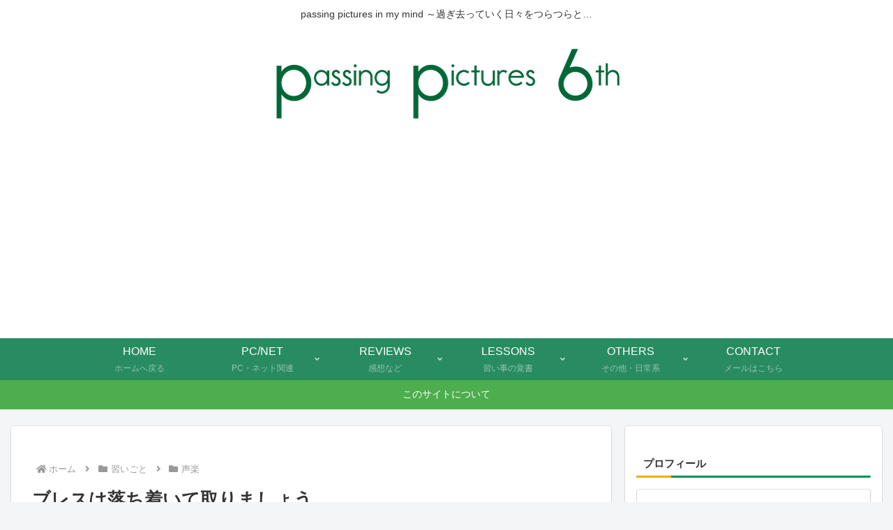

--- FILE ---
content_type: text/html; charset=utf-8
request_url: https://www.google.com/recaptcha/api2/aframe
body_size: 266
content:
<!DOCTYPE HTML><html><head><meta http-equiv="content-type" content="text/html; charset=UTF-8"></head><body><script nonce="H7ZtUkkfOkc6dS_tCMD68g">/** Anti-fraud and anti-abuse applications only. See google.com/recaptcha */ try{var clients={'sodar':'https://pagead2.googlesyndication.com/pagead/sodar?'};window.addEventListener("message",function(a){try{if(a.source===window.parent){var b=JSON.parse(a.data);var c=clients[b['id']];if(c){var d=document.createElement('img');d.src=c+b['params']+'&rc='+(localStorage.getItem("rc::a")?sessionStorage.getItem("rc::b"):"");window.document.body.appendChild(d);sessionStorage.setItem("rc::e",parseInt(sessionStorage.getItem("rc::e")||0)+1);localStorage.setItem("rc::h",'1768726623769');}}}catch(b){}});window.parent.postMessage("_grecaptcha_ready", "*");}catch(b){}</script></body></html>

--- FILE ---
content_type: application/javascript; charset=utf-8;
request_url: https://dalc.valuecommerce.com/app3?p=888000391&_s=https%3A%2F%2Fpp6.yim-i.net%2F1301vocal_lessons-2%2F&vf=iVBORw0KGgoAAAANSUhEUgAAAAMAAAADCAYAAABWKLW%2FAAAAMElEQVQYV2NkFGP4nxG2gOHLlAwGxk1%2Fhf5r5OQzGCg2MjBu5Or6H3puDkOYxi0GABRIDljYwnZNAAAAAElFTkSuQmCC
body_size: 714
content:
vc_linkswitch_callback({"t":"696ca05e","r":"aWygXgAG58gS2mmBCooERAqKBtR-gw","ub":"aWygXQAIsv0S2mmBCooCsQqKBtgmXA%3D%3D","vcid":"iCb8PgcdP8N3c3IlpLsND6vNd3yjdWqc_ced6YLC1XTs4CGl5wPRtzLfmwoKKW_9","vcpub":"0.452552","mini-shopping.yahoo.co.jp":{"a":"2821580","m":"2201292","g":"a133761c8a"},"shopping.geocities.jp":{"a":"2821580","m":"2201292","g":"a133761c8a"},"l":4,"shopping.yahoo.co.jp":{"a":"2821580","m":"2201292","g":"a133761c8a"},"p":888000391,"paypaymall.yahoo.co.jp":{"a":"2821580","m":"2201292","g":"a133761c8a"},"s":3668179,"approach.yahoo.co.jp":{"a":"2821580","m":"2201292","g":"a133761c8a"},"paypaystep.yahoo.co.jp":{"a":"2821580","m":"2201292","g":"a133761c8a"}})